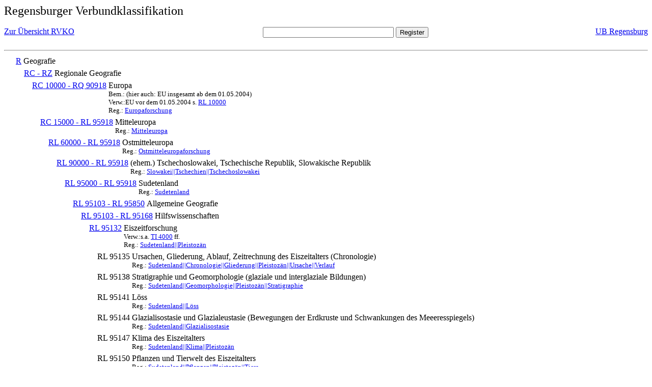

--- FILE ---
content_type: text/html; charset=UTF-8
request_url: https://rvk.uni-regensburg.de/rvko_simple/mynot.php?nt_in=RL+95150
body_size: 1715
content:
<HTML>
<HEAD>





<META  http-equiv="Content-Type" content="text/html; charset=utf-8">
<TITLE> RVKO -- einfache WWW-Version </TITLE>
</HEAD> 
<BODY>
  <font size=+2>  Regensburger Verbundklassifikation 
  </font><br> <br> 
  <TABLE BORDER = "0" CELLSPACING = "0" CELLPADDING = "0" WIDTH = "100%">
   <TR>
    <TD VALIGN = "TOP">
     <A HREF = "mynot.php"> Zur &Uuml;bersicht RVKO </A>
    </TD>
    <TD ALIGN = "CENTER">
     <FORM ACTION = "gesamt_register.php#0" METHOD = "POST" accept-charset="UTF-8">
      <INPUT TYPE = "TEXT" NAME = "letters" SIZE = "30">
      <INPUT TYPE = "SUBMIT" VALUE = "Register">
     </FORM>
    </TD>
    <TD ALIGN = "RIGHT" VALIGN = "TOP">
     <A HREF = "http://www.bibliothek.uni-regensburg.de">UB Regensburg</A>
    </TD>
   </TR>
  </TABLE>
  <hr>
<table><tr><td><A NAME="R">&#160;&#160;&#160;&#160;</A></td>
<td valign=top><A HREF = "mynot.php?nt_in=R#R">R</A></td><td> Geografie</td></tr></table>
<table><tr><td><A NAME="RCRZ">&#160;&#160;&#160;&#160;&#160;&#160;&#160;&#160;</A></td>
<td valign=top><A HREF = "mynot.php?nt_in=RC+-+RZ#RCRZ">RC - RZ</A></td><td> Regionale Geografie</td></tr></table>
<table><tr><td><A NAME="RC10000RQ90918">&#160;&#160;&#160;&#160;&#160;&#160;&#160;&#160;&#160;&#160;&#160;&#160;</A></td>
<td valign=top><A HREF = "mynot.php?nt_in=RC+10000+-+RQ+90918#RC10000RQ90918">RC 10000 - RQ 90918</A></td><td> Europa<br>
<font size=-1> Bem.: (hier auch: EU insgesamt ab dem 01.05.2004) </font><br>
<font size=-1> Verw.:EU vor dem 01.05.2004 s. <A HREF="mynot.php?nt_in=RL+10000#RL10000">RL&nbsp;10000</A> </font><br>
<font size=-1> Reg.: <A HREF="gesamt_register.php?letters=Europaforschung#0">Europaforschung</A>
 </font></td></tr></table>
<table><tr><td><A NAME="RC15000RL95918">&#160;&#160;&#160;&#160;&#160;&#160;&#160;&#160;&#160;&#160;&#160;&#160;&#160;&#160;&#160;&#160;</A></td>
<td valign=top><A HREF = "mynot.php?nt_in=RC+15000+-+RL+95918#RC15000RL95918">RC 15000 - RL 95918</A></td><td> Mitteleuropa<br>
<font size=-1> Reg.: <A HREF="gesamt_register.php?letters=Mitteleuropa#0">Mitteleuropa</A>
 </font></td></tr></table>
<table><tr><td><A NAME="RL60000RL95918">&#160;&#160;&#160;&#160;&#160;&#160;&#160;&#160;&#160;&#160;&#160;&#160;&#160;&#160;&#160;&#160;&#160;&#160;&#160;&#160;</A></td>
<td valign=top><A HREF = "mynot.php?nt_in=RL+60000+-+RL+95918#RL60000RL95918">RL 60000 - RL 95918</A></td><td> Ostmitteleuropa<br>
<font size=-1> Reg.: <A HREF="gesamt_register.php?letters=Ostmitteleuropaforschung#0">Ostmitteleuropaforschung</A>
 </font></td></tr></table>
<table><tr><td><A NAME="RL90000RL95918">&#160;&#160;&#160;&#160;&#160;&#160;&#160;&#160;&#160;&#160;&#160;&#160;&#160;&#160;&#160;&#160;&#160;&#160;&#160;&#160;&#160;&#160;&#160;&#160;</A></td>
<td valign=top><A HREF = "mynot.php?nt_in=RL+90000+-+RL+95918#RL90000RL95918">RL 90000 - RL 95918</A></td><td> (ehem.) Tschechoslowakei, Tschechische Republik, Slowakische Republik<br>
<font size=-1> Reg.: <A HREF="gesamt_register.php?letters=Slowakei%7C%7CTschechien%7C%7CTschechoslowakei#0">Slowakei||Tschechien||Tschechoslowakei</A>
 </font></td></tr></table>
<table><tr><td><A NAME="RL95000RL95918">&#160;&#160;&#160;&#160;&#160;&#160;&#160;&#160;&#160;&#160;&#160;&#160;&#160;&#160;&#160;&#160;&#160;&#160;&#160;&#160;&#160;&#160;&#160;&#160;&#160;&#160;&#160;&#160;</A></td>
<td valign=top><A HREF = "mynot.php?nt_in=RL+95000+-+RL+95918#RL95000RL95918">RL 95000 - RL 95918</A></td><td> Sudetenland<br>
<font size=-1> Reg.: <A HREF="gesamt_register.php?letters=Sudetenland#0">Sudetenland</A>
 </font></td></tr></table>
<table><tr><td><A NAME="RL95103RL95850">&#160;&#160;&#160;&#160;&#160;&#160;&#160;&#160;&#160;&#160;&#160;&#160;&#160;&#160;&#160;&#160;&#160;&#160;&#160;&#160;&#160;&#160;&#160;&#160;&#160;&#160;&#160;&#160;&#160;&#160;&#160;&#160;</A></td>
<td valign=top><A HREF = "mynot.php?nt_in=RL+95103+-+RL+95850#RL95103RL95850">RL 95103 - RL 95850</A></td><td> Allgemeine Geografie</td></tr></table>
<table><tr><td><A NAME="RL95103RL95168">&#160;&#160;&#160;&#160;&#160;&#160;&#160;&#160;&#160;&#160;&#160;&#160;&#160;&#160;&#160;&#160;&#160;&#160;&#160;&#160;&#160;&#160;&#160;&#160;&#160;&#160;&#160;&#160;&#160;&#160;&#160;&#160;&#160;&#160;&#160;&#160;</A></td>
<td valign=top><A HREF = "mynot.php?nt_in=RL+95103+-+RL+95168#RL95103RL95168">RL 95103 - RL 95168</A></td><td> Hilfswissenschaften</td></tr></table>
<table><tr><td><A NAME="RL95132">&#160;&#160;&#160;&#160;&#160;&#160;&#160;&#160;&#160;&#160;&#160;&#160;&#160;&#160;&#160;&#160;&#160;&#160;&#160;&#160;&#160;&#160;&#160;&#160;&#160;&#160;&#160;&#160;&#160;&#160;&#160;&#160;&#160;&#160;&#160;&#160;&#160;&#160;&#160;&#160;</A></td>
<td valign=top><A HREF = "mynot.php?nt_in=RL+95132#RL95132">RL 95132</A></td><td> Eiszeitforschung<br>
<font size=-1> Verw.:s.a. <A HREF="mynot.php?nt_in=TI+4000#TI4000">TI&nbsp;4000</A> ff. </font><br>
<font size=-1> Reg.: <A HREF="gesamt_register.php?letters=Sudetenland%7C%7CPleistoz%C3%A4n#0">Sudetenland||Pleistoz&auml;n</A>
 </font></td></tr></table>
<table><tr><td><A NAME="RL95135">&#160;&#160;&#160;&#160;&#160;&#160;&#160;&#160;&#160;&#160;&#160;&#160;&#160;&#160;&#160;&#160;&#160;&#160;&#160;&#160;&#160;&#160;&#160;&#160;&#160;&#160;&#160;&#160;&#160;&#160;&#160;&#160;&#160;&#160;&#160;&#160;&#160;&#160;&#160;&#160;&#160;&#160;&#160;&#160;</A></td>
<td valign=top>RL 95135</td><td> Ursachen, Gliederung, Ablauf, Zeitrechnung des Eiszeitalters (Chronologie)<br>
<font size=-1> Reg.: <A HREF="gesamt_register.php?letters=Sudetenland%7C%7CChronologie%7C%7CGliederung%7C%7CPleistoz%C3%A4n%7C%7CUrsache%7C%7CVerlauf#0">Sudetenland||Chronologie||Gliederung||Pleistoz&auml;n||Ursache||Verlauf</A>
 </font></td></tr></table>
<table><tr><td><A NAME="RL95138">&#160;&#160;&#160;&#160;&#160;&#160;&#160;&#160;&#160;&#160;&#160;&#160;&#160;&#160;&#160;&#160;&#160;&#160;&#160;&#160;&#160;&#160;&#160;&#160;&#160;&#160;&#160;&#160;&#160;&#160;&#160;&#160;&#160;&#160;&#160;&#160;&#160;&#160;&#160;&#160;&#160;&#160;&#160;&#160;</A></td>
<td valign=top>RL 95138</td><td> Stratigraphie und Geomorphologie (glaziale und interglaziale Bildungen)<br>
<font size=-1> Reg.: <A HREF="gesamt_register.php?letters=Sudetenland%7C%7CGeomorphologie%7C%7CPleistoz%C3%A4n%7C%7CStratigraphie#0">Sudetenland||Geomorphologie||Pleistoz&auml;n||Stratigraphie</A>
 </font></td></tr></table>
<table><tr><td><A NAME="RL95141">&#160;&#160;&#160;&#160;&#160;&#160;&#160;&#160;&#160;&#160;&#160;&#160;&#160;&#160;&#160;&#160;&#160;&#160;&#160;&#160;&#160;&#160;&#160;&#160;&#160;&#160;&#160;&#160;&#160;&#160;&#160;&#160;&#160;&#160;&#160;&#160;&#160;&#160;&#160;&#160;&#160;&#160;&#160;&#160;</A></td>
<td valign=top>RL 95141</td><td> L&ouml;ss<br>
<font size=-1> Reg.: <A HREF="gesamt_register.php?letters=Sudetenland%7C%7CL%C3%B6ss#0">Sudetenland||L&ouml;ss</A>
 </font></td></tr></table>
<table><tr><td><A NAME="RL95144">&#160;&#160;&#160;&#160;&#160;&#160;&#160;&#160;&#160;&#160;&#160;&#160;&#160;&#160;&#160;&#160;&#160;&#160;&#160;&#160;&#160;&#160;&#160;&#160;&#160;&#160;&#160;&#160;&#160;&#160;&#160;&#160;&#160;&#160;&#160;&#160;&#160;&#160;&#160;&#160;&#160;&#160;&#160;&#160;</A></td>
<td valign=top>RL 95144</td><td> Glazialisostasie und Glazialeustasie (Bewegungen der Erdkruste und Schwankungen des Meeeresspiegels)<br>
<font size=-1> Reg.: <A HREF="gesamt_register.php?letters=Sudetenland%7C%7CGlazialisostasie#0">Sudetenland||Glazialisostasie</A>
 </font></td></tr></table>
<table><tr><td><A NAME="RL95147">&#160;&#160;&#160;&#160;&#160;&#160;&#160;&#160;&#160;&#160;&#160;&#160;&#160;&#160;&#160;&#160;&#160;&#160;&#160;&#160;&#160;&#160;&#160;&#160;&#160;&#160;&#160;&#160;&#160;&#160;&#160;&#160;&#160;&#160;&#160;&#160;&#160;&#160;&#160;&#160;&#160;&#160;&#160;&#160;</A></td>
<td valign=top>RL 95147</td><td> Klima des Eiszeitalters<br>
<font size=-1> Reg.: <A HREF="gesamt_register.php?letters=Sudetenland%7C%7CKlima%7C%7CPleistoz%C3%A4n#0">Sudetenland||Klima||Pleistoz&auml;n</A>
 </font></td></tr></table>
<table><tr><td><A NAME="RL95150">&#160;&#160;&#160;&#160;&#160;&#160;&#160;&#160;&#160;&#160;&#160;&#160;&#160;&#160;&#160;&#160;&#160;&#160;&#160;&#160;&#160;&#160;&#160;&#160;&#160;&#160;&#160;&#160;&#160;&#160;&#160;&#160;&#160;&#160;&#160;&#160;&#160;&#160;&#160;&#160;&#160;&#160;&#160;&#160;</A></td>
<td valign=top>RL 95150</td><td> Pflanzen und Tierwelt des Eiszeitalters<br>
<font size=-1> Reg.: <A HREF="gesamt_register.php?letters=Sudetenland%7C%7CPflanzen%7C%7CPleistoz%C3%A4n%7C%7CTiere#0">Sudetenland||Pflanzen||Pleistoz&auml;n||Tiere</A>
 </font></td></tr></table>
<table><tr><td><A NAME="RL95153">&#160;&#160;&#160;&#160;&#160;&#160;&#160;&#160;&#160;&#160;&#160;&#160;&#160;&#160;&#160;&#160;&#160;&#160;&#160;&#160;&#160;&#160;&#160;&#160;&#160;&#160;&#160;&#160;&#160;&#160;&#160;&#160;&#160;&#160;&#160;&#160;&#160;&#160;&#160;&#160;&#160;&#160;&#160;&#160;</A></td>
<td valign=top>RL 95153</td><td> Mensch des Eiszeitalters<br>
<font size=-1> Verw.:s.a. <A HREF="mynot.php?nt_in=WU+1000#WU1000">WU&nbsp;1000</A> ff. </font><br>
<font size=-1> Reg.: <A HREF="gesamt_register.php?letters=Sudetenland%7C%7CMensch%7C%7CPleistoz%C3%A4n#0">Sudetenland||Mensch||Pleistoz&auml;n</A>
 </font></td></tr></table>
<table><tr><td><A NAME="RL95156">&#160;&#160;&#160;&#160;&#160;&#160;&#160;&#160;&#160;&#160;&#160;&#160;&#160;&#160;&#160;&#160;&#160;&#160;&#160;&#160;&#160;&#160;&#160;&#160;&#160;&#160;&#160;&#160;&#160;&#160;&#160;&#160;&#160;&#160;&#160;&#160;&#160;&#160;&#160;&#160;&#160;&#160;&#160;&#160;</A></td>
<td valign=top>RL 95156</td><td> Regionale Quart&auml;rfragen<br>
<font size=-1> Reg.: <A HREF="gesamt_register.php?letters=Sudetenland%7C%7CQuart%C3%A4r%7C%7CRegion#0">Sudetenland||Quart&auml;r||Region</A>
 </font></td></tr></table>
  <hr>
  <TABLE WIDTH = "100%">
   <TR>
    <TD>
     &copy; <A HREF = "https://www.bibliothek.uni-regensburg.de">Universit&auml;tsbibliothek Regensburg</A>, 
     realisiert von Sepp Kuffer
    </TD>
    <TD>
    </TD>
   </TR>
  </TABLE>
 </BODY>
</HTML>

